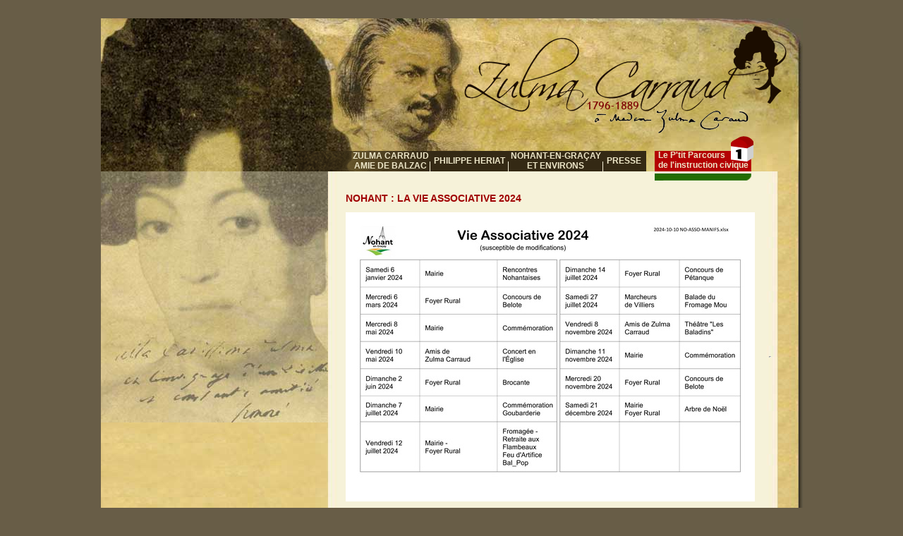

--- FILE ---
content_type: text/html; charset=iso-8859-1
request_url: http://carraud.com/
body_size: 4581
content:
<!DOCTYPE html PUBLIC "-//W3C//DTD XHTML 1.0 Transitional//EN" "http://www.w3.org/TR/xhtml1/DTD/xhtml1-transitional.dtd">
<html xmlns="http://www.w3.org/1999/xhtml">
<head>
<title>Zulma Carraud - </title>
<meta http-equiv="Content-Type" content="text/html; charset=iso-8859-1" />
<link rel="shortcut icon" href="images/favicon.ico" type="image/x-icon"/>

<base href="http://www.zulma.carraud.fr/" />

<meta name="viewport" content="width=640, minimal-ui, user-scalable=no">
<meta name="mobile-web-app-capable" content="yes">
<meta name="apple-mobile-web-app-status-bar-style" content="black">
<meta name="apple-mobile-web-app-capable" content="yes">

<link rel="stylesheet" type="text/css" href="global.css" />
<link rel="stylesheet" type="text/css" href="online.css" />
<link rel="stylesheet" type="text/css" href="css/jquery.fancybox-1.3.4.css" />
<link rel="stylesheet" type="text/css" href="css/jcarousel.css" />

<!--[if IE 6]>
	<link href="global-ie6.css" rel="stylesheet" type="text/css" />
<![endif]-->

<script type="text/javascript" src="js/jquery-1.6.4.min.js"></script>
<script type="text/javascript" src="js/jquery.fancybox-1.3.4.pack.js"></script>
<script type="text/javascript" src="js/jquery.jcarousel.min.js"></script>
<script type="text/javascript" src="js/global.js"></script>

<script type="text/javascript">
(function(document,navigator,standalone) {
	if((standalone in navigator) && navigator [standalone]) {
		var curnode, location=document.location, stop=/^(a|html)$/i;
		document.addEventListener('click', function(e) {
			curnode=e.target;
			while (!(stop).test(curnode.nodeName)) {
				curnode=curnode.parentNode;
			}
			if('href' in curnode && ( curnode.href.indexOf('http') || ~curnode.href.indexOf(location.host) ) ) {
				e.preventDefault();
				location.href = curnode.href;
			}
		},false);
	}
})(document,window.navigator,'standalone');
</script>
</head>

<body>
	<div id="global">
		<div id="entete">
	<a href="index.php"><img src="images/logo.png" alt="Zulma Carraud" title="Zulma Carraud" id="logo" /></a>
	<ul id="menu">
		<li id="menu1"><a href="zulma-carraud-accueil-260.html" id="liensousMenu1" class="lienMenu" rel="sousMenu1">Zulma Carraud<br />amie de Balzac</a>
			<ul class="sousMenu" id="sousMenu1">	<li><a href="zulma-carraud-accueil-260.html">Accueil</a></li>
	<li><a href="zulma-carraud-une-amie-de-balzac-309.html">Une Amie de Balzac</a></li>
	<li><a href="zulma-carraud-association-les-amis-de-zulma-carraud-294.html">Association les Amis de Zulma Carraud</a></li>
	<li><a href="zulma-carraud-balzac-&-zulma-carraud-correspondance-273.html">Balzac & Zulma Carraud: correspondance</a></li>
	<li><a href="zulma-carraud-la-bonne-dame-de-nohan-266.html">La bonne Dame de Nohan</a></li>
	<li><a href="zulma-carraud-le-commandant-carraud-285.html">Le Commandant Carraud</a></li>
	<li><a href="zulma-carraud-la-maison-de-nohan-257.html">La maison de Nohan</a></li>
	<li><a href="zulma-carraud-l'oeuvre-de-zulma-carraud-256.html">L'oeuvre de Zulma Carraud</a></li>
	<li><a href="zulma-carraud-autographes-et-objets-289.html">Autographes et objets</a></li>
	<li><a href="zulma-carraud-1835---auguste-borget-295.html">1835 - Auguste Borget</a></li>
	<li><a href="zulma-carraud-1862---emile-deschanel-282.html">1862 - Emile Deschanel</a></li>
	<li><a href="zulma-carraud-1888---gabriel-ferry-323.html">1888 - Gabriel FERRY</a></li>
	<li><a href="zulma-carraud-1946---stefan-zweig-284.html">1946 - Stefan Zweig</a></li>
	<li><a href="zulma-carraud-2009---isabelle-papieau-283.html">2009 - Isabelle Papieau</a></li>
</ul>		</li>
		<li id="menu2"><a href="zulma-carraud-généalogie-271.html" id="liensousMenu2" class="lienMenu" rel="sousMenu2">Philippe Heriat</a>
			<ul class="sousMenu" id="sousMenu2">	<li><a href="zulma-carraud-généalogie-271.html">Généalogie</a></li>
	<li><a href="zulma-carraud-ses-livres-et-ses-films-272.html">Ses livres et ses films</a></li>
	<li><a href="zulma-carraud-philippe-hériat-en-images-292.html">Philippe Hériat en images</a></li>
</ul>		</li>
		<li id="menu3"><a href="zulma-carraud-nohant---label-de-qualité-de-vie-268.html" id="liensousMenu3" class="lienMenu" rel="sousMenu3">Nohant-en-Graçay<br />et environs</a>
			<ul class="sousMenu" id="sousMenu3">	<li><a href="zulma-carraud-nohant---label-de-qualité-de-vie-268.html">NOHANT - Label de Qualité de Vie</a></li>
	<li><a href="zulma-carraud--311.html"></a></li>
</ul>		</li>
		<li id="menu4"><a href="zulma-carraud-les-médias-264.html" id="liensousMenu4" class="lienMenu" rel="sousMenu4">Presse</a>
					</li>
	</ul>
	<script type="text/javascript">setHover();</script>
	<div id="parcours">
		<a href="zulma-carraud-le-circuit-zulma-carraud-262.html">Le P'tit Parcours<br />de l'instruction civique</a>
	</div>
</div>		<div id="contenu">
			<div id="gauche">
				<img src="images/zulma-gauche.jpg" alt="" title="" />
							</div>
			<div id="page">
									<a name="para1949"></a><h2>NOHANT : LA VIE ASSOCIATIVE 2024</h2>
			<table cellpadding="0" cellspacing="0" border="0" class="map">
				<tr>
					<td class="gaucheCentre"><p><img src="images/para/2024-10-14_no-asso-manifs-581.jpg" alt="" title="" /></td>
					<td class="droiteCentre"><p>
	&nbsp;</p>
<hr />
<p>
	&nbsp;</p>
</td>
				</tr>
			</table>
<hr />
<p>
	&nbsp;</p>

					<a name="para1972"></a><h2>Vendredi 8 novembre 2024 - Théâtre Les Baladins - zulma.carraud@orange.fr</h2>
			<table cellpadding="0" cellspacing="0" border="0" class="map">
				<tr>
					<td class="gaucheCentre"><p><img src="images/para/2024-11-08_baladins_affiche-580.jpg" alt="" title="" /></td>
					<td class="droiteCentre"><p>
	&nbsp;</p>
<p>
	&nbsp;</p>
</td>
				</tr>
			</table>
<hr />
<p>
	&nbsp;</p>

					<a name="para698"></a><h2>Août 2023 - NOHANT Label National 2 FLEURS confirmé</h2>
			<p class="imageCentre"><a href="http://nohant-en-gracay.fr/pages/-village-fleuri/#para-1676"><img src="images/para/2022-09-03_logo_no2f-580.jpg" alt="Cliquez pour voir plus" title="Cliquez pour voir plus" /></a></p>
			<p style="text-align: center;">
	<strong><span style="font-size: 22px;"><span style="text-align: center; color: rgb(255, 0, 0); font-family: Verdana, Arial, Helvetica, sans-serif;">&uarr;&nbsp;</span></span></strong><span style="font-size: 16px;"><span style="text-align: center; color: rgb(0, 0, 255); font-family: Verdana, Arial, Helvetica, sans-serif;"><strong>Cliquez pour VOIR PLUS&nbsp;</strong></span></span><span style="font-size: 22px;"><span style="text-align: center; font-family: Verdana, Arial, Helvetica, sans-serif;"><span style="color: rgb(255, 0, 0);"><strong>&uarr;</strong></span></span></span></p>
<p style="text-align: center;">
	<span style="font-size: 22px;"><span style="color:#ff0000;"><strong>Notre Commune a obtenu en ao&ucirc;t 2019 sa 2<sup>&egrave;me</sup> Fleur&nbsp;</strong><strong>au palmar&egrave;s 2019 du Label National des Villages Fleuris.</strong></span><br />
	<span style="color: rgb(0, 0, 255);"><strong>En ao&ucirc;t 2023, c</strong></span></span><strong style="color: rgb(0, 0, 255); font-size: 22px;">e Label est confirm&eacute; pour 3 ans par le Jury R&eacute;gional qui, en plus, d&eacute;cerne&nbsp;&agrave; Nohant &quot;Le Prix R&eacute;gional 2023 pour la Promotion du Label Villes et Villages Fleuris&quot;.</strong></p>
<hr />
<p>
	<strong style="font-size: 18px;"><span style="color: rgb(178, 34, 34);">&nbsp;Derni&egrave;re actualisation du site&nbsp;:&nbsp; &nbsp; &nbsp; &nbsp; &nbsp; &nbsp; &nbsp; &nbsp; &nbsp; &nbsp;</span><span style="color: rgb(0, 0, 255);">28 Novembre 2025</span></strong></p>
<p>
	<span style="font-size:18px;"><strong style=""><font color="#0000cd">&nbsp;Nombre total de pages vues :&nbsp; &nbsp; &nbsp;</font><font color="#b22222">571 273&nbsp;</font></strong><span style="color:#0000ff;"><strong style="">depuis septembre 2008</strong></span></span></p>
<p>
	<strong style="color: rgb(178, 34, 34); font-size: 10px;"><span style="font-size: 11px;">V<span style="color: rgb(0, 0, 0);">os&nbsp;remarques et&nbsp;suggestions sont les bienvenues. Pour ce faire, cliquez sur <span style="font-size: 12px;">&nbsp;<strong>| Contact&nbsp; </strong></span>en bas de&nbsp;la page.</span></span></strong></p>
<hr />
<p>
	&nbsp;</p>

					<a name="para1971"></a><h2>NOHANT - DU PRINTEMPS A L'AUTOMNE 2024 - EXPO PHOTOS EN PLEIN AIR</h2>
			<table cellpadding="0" cellspacing="0" border="0" class="map">
				<tr>
					<td class="gaucheCentre"><p><img src="images/para/2024-04-01_gl_expo-affiche-580.jpg" alt="" title="" /></td>
					<td class="droiteCentre"><p>
	&nbsp;</p>
<hr />
<p>
	&nbsp;</p>
</td>
				</tr>
			</table>
					<a name="para1957"></a><h2>Un bien bel article dans le Berry du 14 août</h2>
			<table cellpadding="0" cellspacing="0" border="0" class="map">
				<tr>
					<td class="gaucheCentre"><p><a href="doc.php?ID=201	"><img src="images/para/2023-08-14_br_zc-480.jpg" alt="" title="" /></a></td>
					<td class="droiteCentre"><p>
	&nbsp;</p>
<p>
	&nbsp;</p>
<p>
	<strong><span style="font-size:36px;">&larr; <span style="font-size:18px;">Cliquez pour voir plus</span></span></strong></p>
<p>
	&nbsp;</p>
<p>
	&nbsp;</p>
<p>
	&nbsp;</p>
<p>
	&nbsp;</p>
<hr />
<p>
	&nbsp;</p>
</td>
				</tr>
			</table>
<hr />
<p>
	&nbsp;</p>

					<a name="para1948"></a><h2>NOHANT : LES LAVOIRS ET LE CLOCHER TORS PLACE ZULMA CARRAUD</h2>
			<p class="imageCentre"><img src="images/para/1907-2022_nohant-580.jpg" alt="" title="" /></p>
			<hr />
<p>
	&nbsp;</p>

					<a name="para1946"></a><h2>Vendredi 19 mai 2023 - Concert au profil de la restauration de l'église</h2>
			<p class="imageCentre"><img src="images/para/2023-05-19_bouvery_concert-affiche580.jpg" alt="" title="" /></p>
			<hr />
<p>
	&nbsp;</p>

					<a name="para1930"></a><h2>Berry Républicain : 12 août 2022</h2>
			<p class="imageCentre"><img src="images/para/2022-08-12_br_no-zc-580.jpg" alt="" title="" /></p>
			<hr />
<p>
	&nbsp;</p>

					<a name="para1923"></a><h2>Janvier 2022 - Bulletin CDC_INFOS de la Communauté de Communes "Vierzon-Sologne-Berry</h2>
			<p class="imageCentre"><a href="https://bit.ly/3A8RV2B"><img src="images/para/2022-01-20_cdcinfos-580.jpg" alt="" title="" /></a></p>
			<p style="text-align: justify;">
	<strong><span style="font-size:24px;">&nbsp; &nbsp; &nbsp; &nbsp; &nbsp; &nbsp; &nbsp; &nbsp; &nbsp; &nbsp; &nbsp; &nbsp; &uarr;</span></strong></p>
<p style="text-align: justify;">
	<strong><u>Nohant &agrave; l&#39;honneur</u></strong>&nbsp;en derni&egrave;re page du CDCINFOS n&deg;35 de janvier 2022, qui sera tr&egrave;s prochainement dans les bo&icirc;tes aux lettres de tous les habitants de la Communaut&eacute; de Communes Vierzon-Sologne-Berry et que vous pouvez d&#39;ores et d&eacute;j&agrave; consulter en cliquant sur l&#39;image ci-dessus.</p>
<hr />
<p>
	&nbsp;</p>

					<a name="para1891"></a><h2>30 juillet 2021 - Berry Républicain</h2>
			<p class="imageCentre"><a href="https://nohant-en-gracay.fr/content/document/61064405e3b47_2021-07-30BR-ZC.pdf"><img src="images/para/2021-07-30_br-zc-002.jpg" alt="" title="" /></a></p>
			<p style="text-align: center;">
	<span style="font-size:48px;">&nbsp;&uarr;</span><strong><span style="font-size:18px;"> Cliquez sur l&#39;image pour voir plus </span></strong><span style="font-size:18px;"><span style="font-size:48px;">&uarr;</span></span></p>
<hr />
<p>
	&nbsp;</p>

					<a name="para1802"></a><h2>NOHANT - Concert du 31 mai 2019 - Eglise St Martin</h2>
			<p class="imageCentre"><a href="https://youtu.be/hyS5OTX54uY"><img src="images/para/2019-05-31_bouvery-boldan-annoncesite-450.jpg" alt="" title="" /></a></p>
			<p style="text-align: center;">
	<strong style="text-align: center;"><span style="color: rgb(0, 0, 255);"><span style="font-size: 36px;"><span style="font-size:48px;">&uarr;</span><span style="font-size: 26px;">&nbsp;</span></span></span></strong><span style="font-size:16px;"><strong><span style="color: rgb(0, 0, 255);">cliquez pour &eacute;couter quelques mesures de ce concert d&#39;exception&nbsp;</span></strong></span><strong><span style="color: rgb(0, 0, 255);"><span style="font-size: 36px;"><span style="font-size:48px;">&uarr;</span></span></span></strong></p>
<hr />
<p>
	&nbsp;</p>

					<a name="para1783"></a><h2>La BOUINOTTE - Printemps 2019 : 5 belles pages sur NOHANT</h2>
			<p class="imageCentre"><a href="http://www.nohant-en-gracay.fr/NOHANTEBOOK/2019BOUINOTTE/2019-Bouinotte147.html"><img src="images/para/2019-03-21_bouinotte147-580.jpg" alt="" title="" /></a></p>
			<p style="text-align: center;">
	<span style="color:#ff0000;"><strong><span style="font-size:48px;">&uarr;&nbsp;</span></strong></span> <span style="color:#0000ff;"><strong><span style="font-size:24px;">Cliquez pour VOIR PLUS</span></strong></span><span style="font-size:48px;">&nbsp; <span style="color:#ff0000;"><strong>&uarr;</strong></span></span></p>
<hr />
<p>
	&nbsp;</p>

					<a name="para1656"></a><h2>NOHANT - Le Premier P'tit Parcours en France de l'Instruction Civique</h2>
			<table cellpadding="0" cellspacing="0" border="0" class="map">
				<tr>
					<td class="gaucheCentre"><p><a href="zulma-carraud-le-circuit-zulma-carraud-262.html"><img src="images/para/circuit_zc_melo_200.jpg" alt="" title="" /></a></td>
					<td class="droiteCentre"><p style="text-align: center;">
	&nbsp;</p>
<p>
	<span style="font-size: 18px;"><span style="color: rgb(255, 0, 0);"><span style="font-size: 36px;">&larr;</span></span> <span style="font-size: 20px;"><strong><span style="color: rgb(0, 0, 255);">Cliquez</span> <span style="color: rgb(255, 0, 0);">POUR VOIR PLUS</span></strong></span></span></p>
<p>
	<span style="font-size: 16px;">Fin 2017 : l&#39;actualisation et la r&eacute;novation compl&egrave;te, par la Communaut&eacute; de Communes Vierzon-Sologne-Berry,&nbsp;des <span style="font-size: 18px;">16 bornes du &quot;<strong>Premier P&#39;tit Parcours en France de l&#39;Instruction Civique Zulma Carraud</strong>&quot;.</span></span></p>
</td>
				</tr>
			</table>
<hr />
<p>
	&nbsp;</p>

			<table cellpadding="0" cellspacing="0" border="0" class="map">
				<tr>
					<td class="gaucheHaut"><p>
	<span style="font-size: 16px;"><span style="color: rgb(0, 0, 0);"><strong>Visitez le&nbsp;site communal officiel</strong></span></span></p>
<p>
	<span style="font-size: 22px;"><span style="color: rgb(0, 0, 255);"><strong>www.nohant-en-gracay.fr</strong></span>&nbsp;&nbsp;&nbsp;&nbsp;&nbsp;&nbsp;&nbsp;<span style="font-size: 16px;"><span style="color: rgb(34, 34, 34); font-family: ;">Cliquez &#9658;</span></span><font size="5"> </font></span></p>
<p>
	<span style="font-size: 14px;"><span style="color: rgb(34, 34, 34); font-family: ;">Vous y trouverez des informations pratiques, les actualit&eacute;s, la vie &agrave; Nohant, les pages des associations, l&#39;histoire du village et plus encore ...</span></span><span style="color: rgb(34, 34, 34); font-family: ;"><o:p></o:p></span></p>
<p>
	<span style="font-size: 14px;"><span style="color: rgb(34, 34, 34); font-family: ;">Notre site Zulma Carraud qui h&eacute;bergeait les informations communales&nbsp;est maintenant d&eacute;di&eacute; uniquement &agrave; notre c&eacute;l&egrave;bre concitoyenne et &agrave; l&#39;association&nbsp; <span style="font-size: 16px;"><strong>&quot; La soci&eacute;t&eacute; des Amis de Zulma Carraud &quot;</strong></span>, qui perp&eacute;tue sa m&eacute;moire.</span></span></p>
</td>
					<td class="droiteHaut"><p><a href="http://nohant-en-gracay.fr/" target="_blank"><img src="images/para/noicone200.jpg" alt="" title="" /></a></p></td>
				</tr>
			</table>
<hr />
<p>
	&nbsp;</p>

<p style="text-align: center;">
	<span style="font-size: 11px;"><a href="zulma-carraud-une-amie-de-balzac-260.html"><span style="color: rgb(178, 34, 34);"><strong>RETOUR HAUT DE PAGE</strong></span></a><br />
	<span style="color: rgb(178, 34, 34);">&nbsp;</span></span></p>

			</div>
			<div class="clear"><span></span></div>
		</div>
		<div id="pied">
			<p><a href="zulma-carraud-les-liens-276.html">Les liens</a>|<a href="mentions-legales.php">Mentions légales</a>|<a href="contact.php">Contact</a></p>
		</div>	</div>	 
</body>
</html>

--- FILE ---
content_type: text/css
request_url: http://www.zulma.carraud.fr/global.css
body_size: 1326
content:
body{
	margin:26px 0 0 0;
	padding:0;
	background:#685d47;
	font-size:12px;
	font-family:arial;
	color:#1b0d00;
}

img{
	border:0;
}

.clear{
	clear:both;
	height:0px;
}

#global{
	margin:auto;
	width:995px;
}

/*************	ENTETE	***********************/

#entete{
	background:url(images/fond-entete.jpg) no-repeat top left;
	width:995px;
	height:217px;
	position:relative;
}

#logo{
	width:457px;
	height:153px;
	margin:11px 0 0 515px;
	behavior: url('iepngfix.htc');
}

#menu{
	background:url(images/fond-menu.gif) no-repeat top left;
	margin:24px 0 0 277px;
	padding:0;
	list-style:none;
	width:418px;
	height:29px;
	padding:0 0 0 79px;
}

#menu > li{
	float:left;
	margin:0 2px 0 0;
	position:relative;
}

#menu li a{
	color:#ede6c8;
	text-decoration:none;
	text-transform:uppercase;
	text-align:center;
	display:block;
	font-weight:bold;
}

#menu li a:hover{
	color:#a78729;
}

#liensousMenu1{
	width:110px;
	height:29px;
}

#liensousMenu2{
	width:110px;
	padding:7px 0 0 0;
	height:22px;
}

/*#liensousMenu3{
	width:130px;
	padding:7px 0 0 0;
	height:22px;
}*/
#liensousMenu3{
	width:130px;
	height:29px;
}

#liensousMenu4{
	width:60px;
	padding:7px 0 0 0;
	height:22px;
}

/* sous menu */
ul#menu ul.sousMenu, ul#menu ul.sousMenuVisible{
	background:#a78729;
	display: none;
	float: none;
	list-style: none;
	margin: 0;
	padding: 3px 0 3px 0;
	position: absolute;
	top:29px;
	left:0;
	width: 170px;
	z-index:49;
	/*border-top:2px solid #f7f1d9;*/
}

ul#menu ul.sousMenuVisible{
	display: block;
}

ul#menu ul.sousMenuVisible li{
	float: none;
}

ul#menu ul.sousMenuVisible a{
	display: block;
	height: auto;
	text-align: left;
	text-transform: none;
	width: 160px;
	color:#f7f1d9;
	font-weight:normal;
}

ul#menu ul.sousMenuVisible a:hover{
	color:#342914;
	background:#c3ae6e;
}

ul#menu li ul li a{
	padding:3px 0 3px 10px;
	margin:0;
}

ul#menu li a.lienMenuActif{
	color:#a78729;
}
/* sous menu */

#parcours{
	position:absolute;
	right:70px;
	bottom:-13px;
	width:140px;
	height:63px;
	background:url(images/soulignement-parcours.gif) no-repeat bottom left;
}

#parcours a{
	background:url(images/borne.png) no-repeat top left;
	display:block;
	width:135px;
	height:30px;
	padding:20px 0 0 5px;
	color:#ede6c8;
	text-decoration:none;
	behavior: url('iepngfix.htc');
	cursor:pointer;
	font-weight:bold;
}

/*************	ENTETE	***********************/

/*************	CONTENU	************************/

#contenu{
	width:995px;
	background:url(images/fond-page.jpg) repeat-y top left;
}

/*************	CONTENU	************************/

/*************	GAUCHE	************************/

#gauche{
	float:left;
	width:322px;
}

#gauche table{
	margin:40px 0 0 0;
	width:320px;
}

/*************	GAUCHE	************************/


/*************	PAGE	************************/

#page{
	float:left;
	width:600px;
	padding:30px 12px 0 25px;
}

#page h2{
	color:#a00101;
	margin:0;
	padding:0;
	font-size:14px;
}

#page a{
	color:#a78729;
}

.rouge{
	color:#a00101;
}

/*************	PAGE	************************/

/*************	CONTACT	************************/

#contact{
	margin:0;
	padding:30px 0 0 0;
}

#contact label{
	display:block;
	width:120px;
	float:left;
}

#contact input{
	display:block;
	width:160px;
	float:left;
	margin:0 0 10px 0;
}

input#btnEnvoyer{
	width:78px;
	margin:15px 0 0 200px;
	float:none;
}

input#btnEnvoyer:hover{
	filter:alpha(opacity=70); 
    -moz-opacity:0.7; 
    opacity:0.7;
}

/*************	CONTACT	************************/

/***********************	GALERIE	*************************/

#page .galeriePhoto{
	width:600px;
}

#page .galeriePhoto table td{
	width:78px;
	height:78px;
	text-align:center;
}

#page .galeriePhoto .pagination{
	float:left;
	padding:0 0 0 10px;
}

#page .galeriePhoto .pagination a{
	text-decoration:none;
	display:block;
	float:left;
	padding:2px 2px 2px 2px;
	margin:0 5px 0 0;
	color:#1b0d00;
}

#page .galeriePhoto .pagination a:hover, #page .galeriePhoto .pagination a.actif{
	color:#a00101;
}

#page .galeriePhoto table td a:hover img{
	filter:alpha(opacity=80); 
    -moz-opacity:0.8; 
    opacity:0.8;
}

/***********************	GALERIE	*************************/

/*************	PIED	************************/

#pied{
	width:995px;
	height:43px;
	background:url(images/fond-pied.jpg) no-repeat top left;
}

#pied p{
	margin:0 0 0 325px;
	padding:15px 0 0 0;
	text-align:center;
	font-size:11px;
}

#pied p a{
	color:#000;
	text-decoration:none;
	margin:0 5px 0 5px;
}

#pied p a:hover{
	text-decoration:underline;
}

/*************	PIED	************************/


/* Diapo */
.diaporama {
	margin: 20px 0;
}

.diaporama ul {
	list-style: none;
}

--- FILE ---
content_type: text/css
request_url: http://www.zulma.carraud.fr/online.css
body_size: 428
content:
	/* placement des images*/
	
	.imageAGauche{				/* image à gauche dans paragraphe */
		float:left;
		margin:0 10px 4px 0;
	}
	
	.imageADroite{				/* image à droite dans paragraphe */
		float:right;
		margin:0 0 5px 10px;
	}
	
	.imageCentre{				/* image centrée */
		text-align:center;
	}
	
	.imageAligneeDroite{		/* image alignée à droite */
		text-align:right;
	}
	
	/*#contenu*/ table.map td.gaucheHaut{				/* colonne de gauche */
		padding:0 20px 0 0;		/* marge entre les colonnes */
		vertical-align:top;
	}

	/*#contenu*/ table.map td.droiteHaut{				/* colonne de droite */
		padding:0;
		vertical-align:top;
	}

	/*#contenu*/ table.map td.gaucheCentre{				/* colonne de gauche */
		padding:0 20px 0 0;		/* marge entre les colonnes */
	}
	
	/*#contenu*/ table.map td.droiteCentre{				/* colonne de droite */
		padding:0;
	}
	
	/*#contenu*/ table.map td.gaucheBas{				/* colonne de gauche */
		padding:0 20px 0 0;		/* marge entre les colonnes */
		vertical-align:bottom;
	}
	
	/*#contenu*/ table.map td.droiteBas{				/* colonne de droite */
		padding:0;
		vertical-align:bottom;
	}
	
	/*#contenu*/ table.map td.gaucheHaut table{				
		margin:0 0 14px 0;
	}
	
	/*#contenu*/ table.map td.droiteHaut table{				
		margin:0 0 14px 0;
	}
	
	/*#contenu*/ table.map td.gaucheCentre table{				
		margin:0 0 14px 0;
	}
	
	/*#contenu*/ table.map td.droiteCentre table{				
		margin:0 0 14px 0;
	}
	
	/*#contenu*/ table.map td.gaucheBas table{				
		margin:0 0 14px 0;
	}
	
	/*#contenu*/ table.map td.droiteBas table{			
		margin:0 0 14px 0;
	}
	
	
	/*#contenu*/ table.map td.gaucheHaut td{				
		border-right:1px solid #c8bf8d;
		border-bottom:1px solid #c8bf8d;
		padding:5px;
	}
	
	/*#contenu*/ table.map td.droiteHaut td{				
		border-right:1px solid #c8bf8d;
		border-bottom:1px solid #c8bf8d;
		padding:5px;
	}
	
	/*#contenu*/ table.map td.gaucheCentre td{				
		border-right:1px solid #c8bf8d;
		border-bottom:1px solid #c8bf8d;
		padding:5px;
	}
	
	/*#contenu*/ table.map td.droiteCentre td{				
		border-right:1px solid #c8bf8d;
		border-bottom:1px solid #c8bf8d;
		padding:5px;
	}
	
	/*#contenu*/ table.map td.gaucheBas td{				
		border-right:1px solid #c8bf8d;
		border-bottom:1px solid #c8bf8d;
		padding:5px;
	}
	
	/*#contenu*/ table.map td.droiteBas td{			
		border-right:1px solid #c8bf8d;
		border-bottom:1px solid #c8bf8d;
		padding:5px;
	}

--- FILE ---
content_type: text/css
request_url: http://www.zulma.carraud.fr/css/jcarousel.css
body_size: 367
content:
.jcarousel-skin-tango .jcarousel-direction-rtl {
	direction: rtl;
}

.jcarousel-skin-tango .jcarousel-container-horizontal {
    padding: 0 25px;
}



.jcarousel-skin-tango .jcarousel-clip {
    overflow: hidden;
}

.jcarousel-skin-tango .jcarousel-clip-horizontal {

}


.jcarousel-skin-tango .jcarousel-item {
    width: 80px;
    height: 105px;
    text-align: center;
}

.jcarousel-skin-tango .jcarousel-item-horizontal {
	margin-left: 0;
    margin-right: 30px;
}

.jcarousel-skin-tango .jcarousel-direction-rtl .jcarousel-item-horizontal {
	margin-left: 10px;
    margin-right: 0;
}

.jcarousel-skin-tango .jcarousel-item-placeholder {
    background: #fff;
    color: #000;
}


.jcarousel-prev-horizontal {
	display: block;
	cursor: pointer;
	position: absolute;
	top: 34px;
	left: 0;
	background: url(../images/fleches.png) no-repeat;
	width: 18px;
	height: 36px;
}

.jcarousel-next-horizontal {
	display: block;
	cursor: pointer;
	position: absolute;
	top: 34px;
	right: 0;
	background: url(../images/fleches.png) no-repeat -18px 0;
	width: 18px;
	height: 36px;
}

--- FILE ---
content_type: application/javascript
request_url: http://www.zulma.carraud.fr/js/global.js
body_size: 1355
content:
//retourne un element du dom suivant son ID
	function get_id(id){
		if(document.getElementById(id))
			return document.getElementById(id);
		else
			return false;
	}
//retourne un element du dom suivant son ID

// ============================== MENU 
function hover(obj)
{
	if(document.getElementById(obj))
		obj=document.getElementById(obj);
		
	if(obj.className == 'sousMenu' || obj.className == '')
	{
		obj.className = 'sousMenuVisible';
	}
	else
	{
		obj.className = 'sousMenu';
	}
}

function activeLien(obj)
{
	if(obj.className == 'lienMenu')
		obj.className = 'lienMenuActif';
	else
		obj.className = 'lienMenu';
}

function setHover(){
	sousMenus = document.getElementById('menu').getElementsByTagName('ul');
	for(i=0; i < sousMenus.length; i++)
	{
		sousMenus[i].onmouseover = function()
		{
			hover(this);
			activeLien(document.getElementById('lien'+this.id));
		}
		sousMenus[i].onmouseout = function()
		{
			hover(this);
			activeLien(document.getElementById('lien'+this.id));
		}
	}
	
	liensMenus = document.getElementById('menu').getElementsByTagName('a');
	for(i=0; i < liensMenus.length; i++)
	{
		if(liensMenus[i].className=='lienMenu'){
			liensMenus[i].onmouseover = function()
			{
				hover(this.rel);
			}
			liensMenus[i].onmouseout = function()
			{
				hover(this.rel);
			}
		}
	}
}
// ============================== MENU 

// ============================== FORMULAIRE

function validationForm(monform){
	var reg_email = /^[A-Za-z0-9\.\-_]+[@][A-Za-z0-9\-\.]+[\.][A-Za-z][A-Za-z][A-Za-z]?$/;

	if(monform.nom)
	{
		if (monform.nom.value=='')
		{
			alert("Veuillez indiquer un nom");
			monform.nom.focus();
			return false;
		}
	}

	if(monform.email)
	{
		if (monform.email.value=='')
		{
			alert("Veuillez indiquer un email");
			monform.email.focus();
			return false;
		}
	}

	if(monform.email)
	{
		if(!reg_email.test(monform.email.value))
		{
			alert("Le format de votre adresse email est incorrect");
			monform.email.focus();
			return false;
		}
	}	
	
	if(monform.message)
	{
		if (monform.message.value=='')
		{
			alert("Veuillez indiquer votre message");
			monform.message.focus();
			return false;
		}
	}
	return true;
}

// ============================== FORMULAIRE

// ================================================ AJAX
	
	var http_request = false; 
	function makeRequest(url) 
	{ 
		if (window.XMLHttpRequest) http_request = new XMLHttpRequest(); 
		else if (window.ActiveXObject) http_request = new ActiveXObject("Microsoft.XMLHTTP"); 
		http_request.onreadystatechange = alertContents; 
		http_request.open('GET', url, true); 
		http_request.send(null); 
	} 

	function alertContents() 
	{ 
		if (http_request.readyState == 4) 
		{ 
			if (http_request.status == 200) 
			{
				//alert(http_request.responseText); 
				eval(http_request.responseText); 
			}
			else alert('Erreur de chargement!'); 
		} 
	} 

	function change_div(nom,valeur)
	{
		if (document.getElementById) document.getElementById(nom).innerHTML = valeur;
		else if (document.all) document.all[nom].innerHTML = valeur;
}
	function afficheDiaporama(gid,deb,lien,liste){
		liens=document.getElementById(liste).getElementsByTagName('a');
		for(i=0;i<liens.length;i++)
			liens[i].className='';
		lien.className='actif';
		makeRequest('ajax-diaporama.php?GID='+gid+'&DEB='+deb);
	}
// ================================================ AJAX

$(document).ready(function() {
	$("a.zoom").fancybox();
	
	$(".diaporama ul").jcarousel();

	// Menu mobile
	if("matchMedia" in window) { // DÃ©tection
		if(window.matchMedia("(max-width:640px)").matches) {
			$('#btnMenu').click(function() {
				$('#menu').slideToggle();
			});

			// Sous-menu Mobile
			$('#menu li > a').click(function() {
				// S'il y a un sous-menu, on l'affiche
				if($(this).siblings().length>0) {
					$(this).siblings().slideToggle();

					return false;
				} else { // Sinon on redirige normalement
					window.location.href = $(this).attr('href');
				}
			});
		}
	}
});